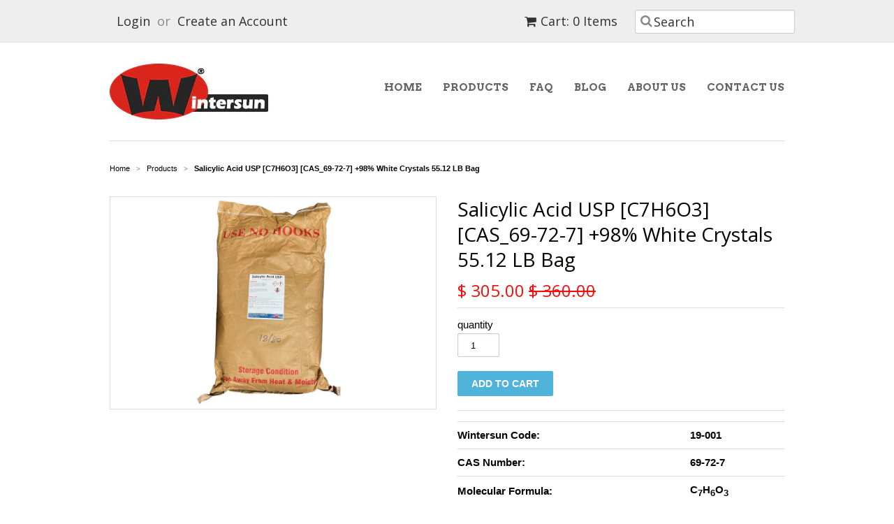

--- FILE ---
content_type: text/html; charset=utf-8
request_url: https://www.wintersunchemical.com/products/salicyclic-acid-usp-c7h6o3-cas_69-72-7-white-crystals-55-12-lb-bag
body_size: 13794
content:
<!doctype html>
<!--[if lt IE 7]><html class="no-js ie6 oldie" lang="en"><![endif]-->
<!--[if IE 7]><html class="no-js ie7 oldie" lang="en"><![endif]-->
<!--[if IE 8]><html class="no-js ie8 oldie" lang="en"><![endif]-->
<!--[if gt IE 8]><!--><html class="no-js" lang="en"><!--<![endif]-->
<head>
<meta name="google-site-verification" content="tfxiyHGxOBJ5HR27MW5Gcbwnt1BnRwzky0Pkml3u_lI" />

  <link rel="shortcut icon" href="//www.wintersunchemical.com/cdn/shop/t/2/assets/favicon.png?v=89329197817449471771421179987" type="image/png" />
  <meta charset="utf-8">
  <!--[if IE]><meta http-equiv='X-UA-Compatible' content='IE=edge,chrome=1'><![endif]-->

  <title>
  Salicylic Acid USP [C7H6O3] [CAS_69-72-7] +98% White Crystals 55.12 LB &ndash; Wintersun Chemical
  </title>

  
  <meta name="description" content="Wintersun Code: 19-001 CAS Number: 69-72-7 Molecular Formula: C7H6O3 Sales Specifications Assay: 98.00 % - 102.00 % (dry basis) Description: White crystals, usually in fine needles or a fluffy, white, crystalline powder. Has a sweetish followed by an acrid taste and is stable in air. Solubility: Freely soluble in alcoh" />
  

  <meta name="viewport" content="width=device-width, initial-scale=1.0" />

  <link rel="canonical" href="https://www.wintersunchemical.com/products/salicyclic-acid-usp-c7h6o3-cas_69-72-7-white-crystals-55-12-lb-bag" />

  


  <meta property="og:type" content="product" />
  <meta property="og:title" content="Salicylic Acid USP [C7H6O3] [CAS_69-72-7] +98% White Crystals 55.12 LB Bag" />
  
  <meta property="og:image" content="http://www.wintersunchemical.com/cdn/shop/files/19-001NEW_grande.jpg?v=1754520417" />
  <meta property="og:image:secure_url" content="https://www.wintersunchemical.com/cdn/shop/files/19-001NEW_grande.jpg?v=1754520417" />
  
  <meta property="og:price:amount" content="305.00" />
  <meta property="og:price:currency" content="USD" />



<meta property="og:description" content="Wintersun Code: 19-001 CAS Number: 69-72-7 Molecular Formula: C7H6O3 Sales Specifications Assay: 98.00 % - 102.00 % (dry basis) Description: White crystals, usually in fine needles or a fluffy, white, crystalline powder. Has a sweetish followed by an acrid taste and is stable in air. Solubility: Freely soluble in alcoh" />

<meta property="og:url" content="https://www.wintersunchemical.com/products/salicyclic-acid-usp-c7h6o3-cas_69-72-7-white-crystals-55-12-lb-bag" />
<meta property="og:site_name" content="Wintersun Chemical" />

  
 

  <meta name="twitter:card" content="product" />
  <meta name="twitter:title" content="Salicylic Acid USP [C7H6O3] [CAS_69-72-7] +98% White Crystals 55.12 LB Bag" />
  <meta name="twitter:description" content="Wintersun Code:19-001CAS Number:69-72-7Molecular Formula:C7H6O3Sales SpecificationsAssay: 98.00 % - 102.00 % (dry basis)Description: White crystals, usually in fine needles or a fluffy, w..." />
  <meta name="twitter:image" content="http://www.wintersunchemical.com/cdn/shop/files/19-001NEW_large.jpg?v=1754520417" />
  <meta name="twitter:label1" content="PRICE" />
  <meta name="twitter:data1" content="$ 305.00 USD" />
  <meta name="twitter:label2" content="VENDOR" />
  <meta name="twitter:data2" content="Wintersun Chemical" />


  <link href="//www.wintersunchemical.com/cdn/shop/t/2/assets/styles.scss.css?v=23788622195472279991749162868" rel="stylesheet" type="text/css" media="all" />
  <link href="//www.wintersunchemical.com/cdn/s/global/social/social-icons.css" rel="stylesheet" type="text/css" media="all" />
  <link href="//netdna.bootstrapcdn.com/font-awesome/4.0.3/css/font-awesome.css" rel="stylesheet" type="text/css" media="all" />
  
  <link rel="stylesheet" type="text/css" href="//fonts.googleapis.com/css?family=Open+Sans:300,400,700">
  
  
  <link rel="stylesheet" type="text/css" href="//fonts.googleapis.com/css?family=Arvo:300,400,700">
  
  <script src="//www.wintersunchemical.com/cdn/shop/t/2/assets/html5shiv.js?v=107268875627107148941418672231" type="text/javascript"></script>

  <script>window.performance && window.performance.mark && window.performance.mark('shopify.content_for_header.start');</script><meta id="shopify-digital-wallet" name="shopify-digital-wallet" content="/7247981/digital_wallets/dialog">
<meta name="shopify-checkout-api-token" content="da2ad17bb6b4bea7ef2d078e17877746">
<meta id="in-context-paypal-metadata" data-shop-id="7247981" data-venmo-supported="true" data-environment="production" data-locale="en_US" data-paypal-v4="true" data-currency="USD">
<link rel="alternate" type="application/json+oembed" href="https://www.wintersunchemical.com/products/salicyclic-acid-usp-c7h6o3-cas_69-72-7-white-crystals-55-12-lb-bag.oembed">
<script async="async" src="/checkouts/internal/preloads.js?locale=en-US"></script>
<script id="shopify-features" type="application/json">{"accessToken":"da2ad17bb6b4bea7ef2d078e17877746","betas":["rich-media-storefront-analytics"],"domain":"www.wintersunchemical.com","predictiveSearch":true,"shopId":7247981,"locale":"en"}</script>
<script>var Shopify = Shopify || {};
Shopify.shop = "wintersun-chemical.myshopify.com";
Shopify.locale = "en";
Shopify.currency = {"active":"USD","rate":"1.0"};
Shopify.country = "US";
Shopify.theme = {"name":"Minimal","id":9130388,"schema_name":null,"schema_version":null,"theme_store_id":380,"role":"main"};
Shopify.theme.handle = "null";
Shopify.theme.style = {"id":null,"handle":null};
Shopify.cdnHost = "www.wintersunchemical.com/cdn";
Shopify.routes = Shopify.routes || {};
Shopify.routes.root = "/";</script>
<script type="module">!function(o){(o.Shopify=o.Shopify||{}).modules=!0}(window);</script>
<script>!function(o){function n(){var o=[];function n(){o.push(Array.prototype.slice.apply(arguments))}return n.q=o,n}var t=o.Shopify=o.Shopify||{};t.loadFeatures=n(),t.autoloadFeatures=n()}(window);</script>
<script id="shop-js-analytics" type="application/json">{"pageType":"product"}</script>
<script defer="defer" async type="module" src="//www.wintersunchemical.com/cdn/shopifycloud/shop-js/modules/v2/client.init-shop-cart-sync_BT-GjEfc.en.esm.js"></script>
<script defer="defer" async type="module" src="//www.wintersunchemical.com/cdn/shopifycloud/shop-js/modules/v2/chunk.common_D58fp_Oc.esm.js"></script>
<script defer="defer" async type="module" src="//www.wintersunchemical.com/cdn/shopifycloud/shop-js/modules/v2/chunk.modal_xMitdFEc.esm.js"></script>
<script type="module">
  await import("//www.wintersunchemical.com/cdn/shopifycloud/shop-js/modules/v2/client.init-shop-cart-sync_BT-GjEfc.en.esm.js");
await import("//www.wintersunchemical.com/cdn/shopifycloud/shop-js/modules/v2/chunk.common_D58fp_Oc.esm.js");
await import("//www.wintersunchemical.com/cdn/shopifycloud/shop-js/modules/v2/chunk.modal_xMitdFEc.esm.js");

  window.Shopify.SignInWithShop?.initShopCartSync?.({"fedCMEnabled":true,"windoidEnabled":true});

</script>
<script>(function() {
  var isLoaded = false;
  function asyncLoad() {
    if (isLoaded) return;
    isLoaded = true;
    var urls = ["\/\/shopify.privy.com\/widget.js?shop=wintersun-chemical.myshopify.com","\/\/www.powr.io\/powr.js?powr-token=wintersun-chemical.myshopify.com\u0026external-type=shopify\u0026shop=wintersun-chemical.myshopify.com","https:\/\/cdncozyantitheft.addons.business\/js\/script_tags\/wintersun-chemical\/8KnY6F6mCrHRUkkdeyrSjNb84i7Goi6G.js?shop=wintersun-chemical.myshopify.com"];
    for (var i = 0; i < urls.length; i++) {
      var s = document.createElement('script');
      s.type = 'text/javascript';
      s.async = true;
      s.src = urls[i];
      var x = document.getElementsByTagName('script')[0];
      x.parentNode.insertBefore(s, x);
    }
  };
  if(window.attachEvent) {
    window.attachEvent('onload', asyncLoad);
  } else {
    window.addEventListener('load', asyncLoad, false);
  }
})();</script>
<script id="__st">var __st={"a":7247981,"offset":-28800,"reqid":"e9541c9b-496f-4a6f-b479-45ff2e22c8a0-1769317690","pageurl":"www.wintersunchemical.com\/products\/salicyclic-acid-usp-c7h6o3-cas_69-72-7-white-crystals-55-12-lb-bag","u":"575f279915c7","p":"product","rtyp":"product","rid":6693038358595};</script>
<script>window.ShopifyPaypalV4VisibilityTracking = true;</script>
<script id="captcha-bootstrap">!function(){'use strict';const t='contact',e='account',n='new_comment',o=[[t,t],['blogs',n],['comments',n],[t,'customer']],c=[[e,'customer_login'],[e,'guest_login'],[e,'recover_customer_password'],[e,'create_customer']],r=t=>t.map((([t,e])=>`form[action*='/${t}']:not([data-nocaptcha='true']) input[name='form_type'][value='${e}']`)).join(','),a=t=>()=>t?[...document.querySelectorAll(t)].map((t=>t.form)):[];function s(){const t=[...o],e=r(t);return a(e)}const i='password',u='form_key',d=['recaptcha-v3-token','g-recaptcha-response','h-captcha-response',i],f=()=>{try{return window.sessionStorage}catch{return}},m='__shopify_v',_=t=>t.elements[u];function p(t,e,n=!1){try{const o=window.sessionStorage,c=JSON.parse(o.getItem(e)),{data:r}=function(t){const{data:e,action:n}=t;return t[m]||n?{data:e,action:n}:{data:t,action:n}}(c);for(const[e,n]of Object.entries(r))t.elements[e]&&(t.elements[e].value=n);n&&o.removeItem(e)}catch(o){console.error('form repopulation failed',{error:o})}}const l='form_type',E='cptcha';function T(t){t.dataset[E]=!0}const w=window,h=w.document,L='Shopify',v='ce_forms',y='captcha';let A=!1;((t,e)=>{const n=(g='f06e6c50-85a8-45c8-87d0-21a2b65856fe',I='https://cdn.shopify.com/shopifycloud/storefront-forms-hcaptcha/ce_storefront_forms_captcha_hcaptcha.v1.5.2.iife.js',D={infoText:'Protected by hCaptcha',privacyText:'Privacy',termsText:'Terms'},(t,e,n)=>{const o=w[L][v],c=o.bindForm;if(c)return c(t,g,e,D).then(n);var r;o.q.push([[t,g,e,D],n]),r=I,A||(h.body.append(Object.assign(h.createElement('script'),{id:'captcha-provider',async:!0,src:r})),A=!0)});var g,I,D;w[L]=w[L]||{},w[L][v]=w[L][v]||{},w[L][v].q=[],w[L][y]=w[L][y]||{},w[L][y].protect=function(t,e){n(t,void 0,e),T(t)},Object.freeze(w[L][y]),function(t,e,n,w,h,L){const[v,y,A,g]=function(t,e,n){const i=e?o:[],u=t?c:[],d=[...i,...u],f=r(d),m=r(i),_=r(d.filter((([t,e])=>n.includes(e))));return[a(f),a(m),a(_),s()]}(w,h,L),I=t=>{const e=t.target;return e instanceof HTMLFormElement?e:e&&e.form},D=t=>v().includes(t);t.addEventListener('submit',(t=>{const e=I(t);if(!e)return;const n=D(e)&&!e.dataset.hcaptchaBound&&!e.dataset.recaptchaBound,o=_(e),c=g().includes(e)&&(!o||!o.value);(n||c)&&t.preventDefault(),c&&!n&&(function(t){try{if(!f())return;!function(t){const e=f();if(!e)return;const n=_(t);if(!n)return;const o=n.value;o&&e.removeItem(o)}(t);const e=Array.from(Array(32),(()=>Math.random().toString(36)[2])).join('');!function(t,e){_(t)||t.append(Object.assign(document.createElement('input'),{type:'hidden',name:u})),t.elements[u].value=e}(t,e),function(t,e){const n=f();if(!n)return;const o=[...t.querySelectorAll(`input[type='${i}']`)].map((({name:t})=>t)),c=[...d,...o],r={};for(const[a,s]of new FormData(t).entries())c.includes(a)||(r[a]=s);n.setItem(e,JSON.stringify({[m]:1,action:t.action,data:r}))}(t,e)}catch(e){console.error('failed to persist form',e)}}(e),e.submit())}));const S=(t,e)=>{t&&!t.dataset[E]&&(n(t,e.some((e=>e===t))),T(t))};for(const o of['focusin','change'])t.addEventListener(o,(t=>{const e=I(t);D(e)&&S(e,y())}));const B=e.get('form_key'),M=e.get(l),P=B&&M;t.addEventListener('DOMContentLoaded',(()=>{const t=y();if(P)for(const e of t)e.elements[l].value===M&&p(e,B);[...new Set([...A(),...v().filter((t=>'true'===t.dataset.shopifyCaptcha))])].forEach((e=>S(e,t)))}))}(h,new URLSearchParams(w.location.search),n,t,e,['guest_login'])})(!0,!0)}();</script>
<script integrity="sha256-4kQ18oKyAcykRKYeNunJcIwy7WH5gtpwJnB7kiuLZ1E=" data-source-attribution="shopify.loadfeatures" defer="defer" src="//www.wintersunchemical.com/cdn/shopifycloud/storefront/assets/storefront/load_feature-a0a9edcb.js" crossorigin="anonymous"></script>
<script data-source-attribution="shopify.dynamic_checkout.dynamic.init">var Shopify=Shopify||{};Shopify.PaymentButton=Shopify.PaymentButton||{isStorefrontPortableWallets:!0,init:function(){window.Shopify.PaymentButton.init=function(){};var t=document.createElement("script");t.src="https://www.wintersunchemical.com/cdn/shopifycloud/portable-wallets/latest/portable-wallets.en.js",t.type="module",document.head.appendChild(t)}};
</script>
<script data-source-attribution="shopify.dynamic_checkout.buyer_consent">
  function portableWalletsHideBuyerConsent(e){var t=document.getElementById("shopify-buyer-consent"),n=document.getElementById("shopify-subscription-policy-button");t&&n&&(t.classList.add("hidden"),t.setAttribute("aria-hidden","true"),n.removeEventListener("click",e))}function portableWalletsShowBuyerConsent(e){var t=document.getElementById("shopify-buyer-consent"),n=document.getElementById("shopify-subscription-policy-button");t&&n&&(t.classList.remove("hidden"),t.removeAttribute("aria-hidden"),n.addEventListener("click",e))}window.Shopify?.PaymentButton&&(window.Shopify.PaymentButton.hideBuyerConsent=portableWalletsHideBuyerConsent,window.Shopify.PaymentButton.showBuyerConsent=portableWalletsShowBuyerConsent);
</script>
<script data-source-attribution="shopify.dynamic_checkout.cart.bootstrap">document.addEventListener("DOMContentLoaded",(function(){function t(){return document.querySelector("shopify-accelerated-checkout-cart, shopify-accelerated-checkout")}if(t())Shopify.PaymentButton.init();else{new MutationObserver((function(e,n){t()&&(Shopify.PaymentButton.init(),n.disconnect())})).observe(document.body,{childList:!0,subtree:!0})}}));
</script>
<link id="shopify-accelerated-checkout-styles" rel="stylesheet" media="screen" href="https://www.wintersunchemical.com/cdn/shopifycloud/portable-wallets/latest/accelerated-checkout-backwards-compat.css" crossorigin="anonymous">
<style id="shopify-accelerated-checkout-cart">
        #shopify-buyer-consent {
  margin-top: 1em;
  display: inline-block;
  width: 100%;
}

#shopify-buyer-consent.hidden {
  display: none;
}

#shopify-subscription-policy-button {
  background: none;
  border: none;
  padding: 0;
  text-decoration: underline;
  font-size: inherit;
  cursor: pointer;
}

#shopify-subscription-policy-button::before {
  box-shadow: none;
}

      </style>

<script>window.performance && window.performance.mark && window.performance.mark('shopify.content_for_header.end');</script>

  <script type="text/javascript" src="//ajax.googleapis.com/ajax/libs/jquery/1.7/jquery.min.js"></script>

  <script src="//www.wintersunchemical.com/cdn/shopifycloud/storefront/assets/themes_support/option_selection-b017cd28.js" type="text/javascript"></script>
  <script src="//www.wintersunchemical.com/cdn/shopifycloud/storefront/assets/themes_support/api.jquery-7ab1a3a4.js" type="text/javascript"></script>

  
  
<link href="https://monorail-edge.shopifysvc.com" rel="dns-prefetch">
<script>(function(){if ("sendBeacon" in navigator && "performance" in window) {try {var session_token_from_headers = performance.getEntriesByType('navigation')[0].serverTiming.find(x => x.name == '_s').description;} catch {var session_token_from_headers = undefined;}var session_cookie_matches = document.cookie.match(/_shopify_s=([^;]*)/);var session_token_from_cookie = session_cookie_matches && session_cookie_matches.length === 2 ? session_cookie_matches[1] : "";var session_token = session_token_from_headers || session_token_from_cookie || "";function handle_abandonment_event(e) {var entries = performance.getEntries().filter(function(entry) {return /monorail-edge.shopifysvc.com/.test(entry.name);});if (!window.abandonment_tracked && entries.length === 0) {window.abandonment_tracked = true;var currentMs = Date.now();var navigation_start = performance.timing.navigationStart;var payload = {shop_id: 7247981,url: window.location.href,navigation_start,duration: currentMs - navigation_start,session_token,page_type: "product"};window.navigator.sendBeacon("https://monorail-edge.shopifysvc.com/v1/produce", JSON.stringify({schema_id: "online_store_buyer_site_abandonment/1.1",payload: payload,metadata: {event_created_at_ms: currentMs,event_sent_at_ms: currentMs}}));}}window.addEventListener('pagehide', handle_abandonment_event);}}());</script>
<script id="web-pixels-manager-setup">(function e(e,d,r,n,o){if(void 0===o&&(o={}),!Boolean(null===(a=null===(i=window.Shopify)||void 0===i?void 0:i.analytics)||void 0===a?void 0:a.replayQueue)){var i,a;window.Shopify=window.Shopify||{};var t=window.Shopify;t.analytics=t.analytics||{};var s=t.analytics;s.replayQueue=[],s.publish=function(e,d,r){return s.replayQueue.push([e,d,r]),!0};try{self.performance.mark("wpm:start")}catch(e){}var l=function(){var e={modern:/Edge?\/(1{2}[4-9]|1[2-9]\d|[2-9]\d{2}|\d{4,})\.\d+(\.\d+|)|Firefox\/(1{2}[4-9]|1[2-9]\d|[2-9]\d{2}|\d{4,})\.\d+(\.\d+|)|Chrom(ium|e)\/(9{2}|\d{3,})\.\d+(\.\d+|)|(Maci|X1{2}).+ Version\/(15\.\d+|(1[6-9]|[2-9]\d|\d{3,})\.\d+)([,.]\d+|)( \(\w+\)|)( Mobile\/\w+|) Safari\/|Chrome.+OPR\/(9{2}|\d{3,})\.\d+\.\d+|(CPU[ +]OS|iPhone[ +]OS|CPU[ +]iPhone|CPU IPhone OS|CPU iPad OS)[ +]+(15[._]\d+|(1[6-9]|[2-9]\d|\d{3,})[._]\d+)([._]\d+|)|Android:?[ /-](13[3-9]|1[4-9]\d|[2-9]\d{2}|\d{4,})(\.\d+|)(\.\d+|)|Android.+Firefox\/(13[5-9]|1[4-9]\d|[2-9]\d{2}|\d{4,})\.\d+(\.\d+|)|Android.+Chrom(ium|e)\/(13[3-9]|1[4-9]\d|[2-9]\d{2}|\d{4,})\.\d+(\.\d+|)|SamsungBrowser\/([2-9]\d|\d{3,})\.\d+/,legacy:/Edge?\/(1[6-9]|[2-9]\d|\d{3,})\.\d+(\.\d+|)|Firefox\/(5[4-9]|[6-9]\d|\d{3,})\.\d+(\.\d+|)|Chrom(ium|e)\/(5[1-9]|[6-9]\d|\d{3,})\.\d+(\.\d+|)([\d.]+$|.*Safari\/(?![\d.]+ Edge\/[\d.]+$))|(Maci|X1{2}).+ Version\/(10\.\d+|(1[1-9]|[2-9]\d|\d{3,})\.\d+)([,.]\d+|)( \(\w+\)|)( Mobile\/\w+|) Safari\/|Chrome.+OPR\/(3[89]|[4-9]\d|\d{3,})\.\d+\.\d+|(CPU[ +]OS|iPhone[ +]OS|CPU[ +]iPhone|CPU IPhone OS|CPU iPad OS)[ +]+(10[._]\d+|(1[1-9]|[2-9]\d|\d{3,})[._]\d+)([._]\d+|)|Android:?[ /-](13[3-9]|1[4-9]\d|[2-9]\d{2}|\d{4,})(\.\d+|)(\.\d+|)|Mobile Safari.+OPR\/([89]\d|\d{3,})\.\d+\.\d+|Android.+Firefox\/(13[5-9]|1[4-9]\d|[2-9]\d{2}|\d{4,})\.\d+(\.\d+|)|Android.+Chrom(ium|e)\/(13[3-9]|1[4-9]\d|[2-9]\d{2}|\d{4,})\.\d+(\.\d+|)|Android.+(UC? ?Browser|UCWEB|U3)[ /]?(15\.([5-9]|\d{2,})|(1[6-9]|[2-9]\d|\d{3,})\.\d+)\.\d+|SamsungBrowser\/(5\.\d+|([6-9]|\d{2,})\.\d+)|Android.+MQ{2}Browser\/(14(\.(9|\d{2,})|)|(1[5-9]|[2-9]\d|\d{3,})(\.\d+|))(\.\d+|)|K[Aa][Ii]OS\/(3\.\d+|([4-9]|\d{2,})\.\d+)(\.\d+|)/},d=e.modern,r=e.legacy,n=navigator.userAgent;return n.match(d)?"modern":n.match(r)?"legacy":"unknown"}(),u="modern"===l?"modern":"legacy",c=(null!=n?n:{modern:"",legacy:""})[u],f=function(e){return[e.baseUrl,"/wpm","/b",e.hashVersion,"modern"===e.buildTarget?"m":"l",".js"].join("")}({baseUrl:d,hashVersion:r,buildTarget:u}),m=function(e){var d=e.version,r=e.bundleTarget,n=e.surface,o=e.pageUrl,i=e.monorailEndpoint;return{emit:function(e){var a=e.status,t=e.errorMsg,s=(new Date).getTime(),l=JSON.stringify({metadata:{event_sent_at_ms:s},events:[{schema_id:"web_pixels_manager_load/3.1",payload:{version:d,bundle_target:r,page_url:o,status:a,surface:n,error_msg:t},metadata:{event_created_at_ms:s}}]});if(!i)return console&&console.warn&&console.warn("[Web Pixels Manager] No Monorail endpoint provided, skipping logging."),!1;try{return self.navigator.sendBeacon.bind(self.navigator)(i,l)}catch(e){}var u=new XMLHttpRequest;try{return u.open("POST",i,!0),u.setRequestHeader("Content-Type","text/plain"),u.send(l),!0}catch(e){return console&&console.warn&&console.warn("[Web Pixels Manager] Got an unhandled error while logging to Monorail."),!1}}}}({version:r,bundleTarget:l,surface:e.surface,pageUrl:self.location.href,monorailEndpoint:e.monorailEndpoint});try{o.browserTarget=l,function(e){var d=e.src,r=e.async,n=void 0===r||r,o=e.onload,i=e.onerror,a=e.sri,t=e.scriptDataAttributes,s=void 0===t?{}:t,l=document.createElement("script"),u=document.querySelector("head"),c=document.querySelector("body");if(l.async=n,l.src=d,a&&(l.integrity=a,l.crossOrigin="anonymous"),s)for(var f in s)if(Object.prototype.hasOwnProperty.call(s,f))try{l.dataset[f]=s[f]}catch(e){}if(o&&l.addEventListener("load",o),i&&l.addEventListener("error",i),u)u.appendChild(l);else{if(!c)throw new Error("Did not find a head or body element to append the script");c.appendChild(l)}}({src:f,async:!0,onload:function(){if(!function(){var e,d;return Boolean(null===(d=null===(e=window.Shopify)||void 0===e?void 0:e.analytics)||void 0===d?void 0:d.initialized)}()){var d=window.webPixelsManager.init(e)||void 0;if(d){var r=window.Shopify.analytics;r.replayQueue.forEach((function(e){var r=e[0],n=e[1],o=e[2];d.publishCustomEvent(r,n,o)})),r.replayQueue=[],r.publish=d.publishCustomEvent,r.visitor=d.visitor,r.initialized=!0}}},onerror:function(){return m.emit({status:"failed",errorMsg:"".concat(f," has failed to load")})},sri:function(e){var d=/^sha384-[A-Za-z0-9+/=]+$/;return"string"==typeof e&&d.test(e)}(c)?c:"",scriptDataAttributes:o}),m.emit({status:"loading"})}catch(e){m.emit({status:"failed",errorMsg:(null==e?void 0:e.message)||"Unknown error"})}}})({shopId: 7247981,storefrontBaseUrl: "https://www.wintersunchemical.com",extensionsBaseUrl: "https://extensions.shopifycdn.com/cdn/shopifycloud/web-pixels-manager",monorailEndpoint: "https://monorail-edge.shopifysvc.com/unstable/produce_batch",surface: "storefront-renderer",enabledBetaFlags: ["2dca8a86"],webPixelsConfigList: [{"id":"360841283","configuration":"{\"config\":\"{\\\"pixel_id\\\":\\\"G-ZXYLNPEBLJ\\\",\\\"gtag_events\\\":[{\\\"type\\\":\\\"purchase\\\",\\\"action_label\\\":\\\"G-ZXYLNPEBLJ\\\"},{\\\"type\\\":\\\"page_view\\\",\\\"action_label\\\":\\\"G-ZXYLNPEBLJ\\\"},{\\\"type\\\":\\\"view_item\\\",\\\"action_label\\\":\\\"G-ZXYLNPEBLJ\\\"},{\\\"type\\\":\\\"search\\\",\\\"action_label\\\":\\\"G-ZXYLNPEBLJ\\\"},{\\\"type\\\":\\\"add_to_cart\\\",\\\"action_label\\\":\\\"G-ZXYLNPEBLJ\\\"},{\\\"type\\\":\\\"begin_checkout\\\",\\\"action_label\\\":\\\"G-ZXYLNPEBLJ\\\"},{\\\"type\\\":\\\"add_payment_info\\\",\\\"action_label\\\":\\\"G-ZXYLNPEBLJ\\\"}],\\\"enable_monitoring_mode\\\":false}\"}","eventPayloadVersion":"v1","runtimeContext":"OPEN","scriptVersion":"b2a88bafab3e21179ed38636efcd8a93","type":"APP","apiClientId":1780363,"privacyPurposes":[],"dataSharingAdjustments":{"protectedCustomerApprovalScopes":["read_customer_address","read_customer_email","read_customer_name","read_customer_personal_data","read_customer_phone"]}},{"id":"shopify-app-pixel","configuration":"{}","eventPayloadVersion":"v1","runtimeContext":"STRICT","scriptVersion":"0450","apiClientId":"shopify-pixel","type":"APP","privacyPurposes":["ANALYTICS","MARKETING"]},{"id":"shopify-custom-pixel","eventPayloadVersion":"v1","runtimeContext":"LAX","scriptVersion":"0450","apiClientId":"shopify-pixel","type":"CUSTOM","privacyPurposes":["ANALYTICS","MARKETING"]}],isMerchantRequest: false,initData: {"shop":{"name":"Wintersun Chemical","paymentSettings":{"currencyCode":"USD"},"myshopifyDomain":"wintersun-chemical.myshopify.com","countryCode":"US","storefrontUrl":"https:\/\/www.wintersunchemical.com"},"customer":null,"cart":null,"checkout":null,"productVariants":[{"price":{"amount":305.0,"currencyCode":"USD"},"product":{"title":"Salicylic Acid USP [C7H6O3] [CAS_69-72-7] +98% White Crystals 55.12 LB Bag","vendor":"Wintersun Chemical","id":"6693038358595","untranslatedTitle":"Salicylic Acid USP [C7H6O3] [CAS_69-72-7] +98% White Crystals 55.12 LB Bag","url":"\/products\/salicyclic-acid-usp-c7h6o3-cas_69-72-7-white-crystals-55-12-lb-bag","type":""},"id":"39987435470915","image":{"src":"\/\/www.wintersunchemical.com\/cdn\/shop\/files\/19-001NEW.jpg?v=1754520417"},"sku":"19-001","title":"Default Title","untranslatedTitle":"Default Title"}],"purchasingCompany":null},},"https://www.wintersunchemical.com/cdn","fcfee988w5aeb613cpc8e4bc33m6693e112",{"modern":"","legacy":""},{"shopId":"7247981","storefrontBaseUrl":"https:\/\/www.wintersunchemical.com","extensionBaseUrl":"https:\/\/extensions.shopifycdn.com\/cdn\/shopifycloud\/web-pixels-manager","surface":"storefront-renderer","enabledBetaFlags":"[\"2dca8a86\"]","isMerchantRequest":"false","hashVersion":"fcfee988w5aeb613cpc8e4bc33m6693e112","publish":"custom","events":"[[\"page_viewed\",{}],[\"product_viewed\",{\"productVariant\":{\"price\":{\"amount\":305.0,\"currencyCode\":\"USD\"},\"product\":{\"title\":\"Salicylic Acid USP [C7H6O3] [CAS_69-72-7] +98% White Crystals 55.12 LB Bag\",\"vendor\":\"Wintersun Chemical\",\"id\":\"6693038358595\",\"untranslatedTitle\":\"Salicylic Acid USP [C7H6O3] [CAS_69-72-7] +98% White Crystals 55.12 LB Bag\",\"url\":\"\/products\/salicyclic-acid-usp-c7h6o3-cas_69-72-7-white-crystals-55-12-lb-bag\",\"type\":\"\"},\"id\":\"39987435470915\",\"image\":{\"src\":\"\/\/www.wintersunchemical.com\/cdn\/shop\/files\/19-001NEW.jpg?v=1754520417\"},\"sku\":\"19-001\",\"title\":\"Default Title\",\"untranslatedTitle\":\"Default Title\"}}]]"});</script><script>
  window.ShopifyAnalytics = window.ShopifyAnalytics || {};
  window.ShopifyAnalytics.meta = window.ShopifyAnalytics.meta || {};
  window.ShopifyAnalytics.meta.currency = 'USD';
  var meta = {"product":{"id":6693038358595,"gid":"gid:\/\/shopify\/Product\/6693038358595","vendor":"Wintersun Chemical","type":"","handle":"salicyclic-acid-usp-c7h6o3-cas_69-72-7-white-crystals-55-12-lb-bag","variants":[{"id":39987435470915,"price":30500,"name":"Salicylic Acid USP [C7H6O3] [CAS_69-72-7] +98% White Crystals 55.12 LB Bag","public_title":null,"sku":"19-001"}],"remote":false},"page":{"pageType":"product","resourceType":"product","resourceId":6693038358595,"requestId":"e9541c9b-496f-4a6f-b479-45ff2e22c8a0-1769317690"}};
  for (var attr in meta) {
    window.ShopifyAnalytics.meta[attr] = meta[attr];
  }
</script>
<script class="analytics">
  (function () {
    var customDocumentWrite = function(content) {
      var jquery = null;

      if (window.jQuery) {
        jquery = window.jQuery;
      } else if (window.Checkout && window.Checkout.$) {
        jquery = window.Checkout.$;
      }

      if (jquery) {
        jquery('body').append(content);
      }
    };

    var hasLoggedConversion = function(token) {
      if (token) {
        return document.cookie.indexOf('loggedConversion=' + token) !== -1;
      }
      return false;
    }

    var setCookieIfConversion = function(token) {
      if (token) {
        var twoMonthsFromNow = new Date(Date.now());
        twoMonthsFromNow.setMonth(twoMonthsFromNow.getMonth() + 2);

        document.cookie = 'loggedConversion=' + token + '; expires=' + twoMonthsFromNow;
      }
    }

    var trekkie = window.ShopifyAnalytics.lib = window.trekkie = window.trekkie || [];
    if (trekkie.integrations) {
      return;
    }
    trekkie.methods = [
      'identify',
      'page',
      'ready',
      'track',
      'trackForm',
      'trackLink'
    ];
    trekkie.factory = function(method) {
      return function() {
        var args = Array.prototype.slice.call(arguments);
        args.unshift(method);
        trekkie.push(args);
        return trekkie;
      };
    };
    for (var i = 0; i < trekkie.methods.length; i++) {
      var key = trekkie.methods[i];
      trekkie[key] = trekkie.factory(key);
    }
    trekkie.load = function(config) {
      trekkie.config = config || {};
      trekkie.config.initialDocumentCookie = document.cookie;
      var first = document.getElementsByTagName('script')[0];
      var script = document.createElement('script');
      script.type = 'text/javascript';
      script.onerror = function(e) {
        var scriptFallback = document.createElement('script');
        scriptFallback.type = 'text/javascript';
        scriptFallback.onerror = function(error) {
                var Monorail = {
      produce: function produce(monorailDomain, schemaId, payload) {
        var currentMs = new Date().getTime();
        var event = {
          schema_id: schemaId,
          payload: payload,
          metadata: {
            event_created_at_ms: currentMs,
            event_sent_at_ms: currentMs
          }
        };
        return Monorail.sendRequest("https://" + monorailDomain + "/v1/produce", JSON.stringify(event));
      },
      sendRequest: function sendRequest(endpointUrl, payload) {
        // Try the sendBeacon API
        if (window && window.navigator && typeof window.navigator.sendBeacon === 'function' && typeof window.Blob === 'function' && !Monorail.isIos12()) {
          var blobData = new window.Blob([payload], {
            type: 'text/plain'
          });

          if (window.navigator.sendBeacon(endpointUrl, blobData)) {
            return true;
          } // sendBeacon was not successful

        } // XHR beacon

        var xhr = new XMLHttpRequest();

        try {
          xhr.open('POST', endpointUrl);
          xhr.setRequestHeader('Content-Type', 'text/plain');
          xhr.send(payload);
        } catch (e) {
          console.log(e);
        }

        return false;
      },
      isIos12: function isIos12() {
        return window.navigator.userAgent.lastIndexOf('iPhone; CPU iPhone OS 12_') !== -1 || window.navigator.userAgent.lastIndexOf('iPad; CPU OS 12_') !== -1;
      }
    };
    Monorail.produce('monorail-edge.shopifysvc.com',
      'trekkie_storefront_load_errors/1.1',
      {shop_id: 7247981,
      theme_id: 9130388,
      app_name: "storefront",
      context_url: window.location.href,
      source_url: "//www.wintersunchemical.com/cdn/s/trekkie.storefront.8d95595f799fbf7e1d32231b9a28fd43b70c67d3.min.js"});

        };
        scriptFallback.async = true;
        scriptFallback.src = '//www.wintersunchemical.com/cdn/s/trekkie.storefront.8d95595f799fbf7e1d32231b9a28fd43b70c67d3.min.js';
        first.parentNode.insertBefore(scriptFallback, first);
      };
      script.async = true;
      script.src = '//www.wintersunchemical.com/cdn/s/trekkie.storefront.8d95595f799fbf7e1d32231b9a28fd43b70c67d3.min.js';
      first.parentNode.insertBefore(script, first);
    };
    trekkie.load(
      {"Trekkie":{"appName":"storefront","development":false,"defaultAttributes":{"shopId":7247981,"isMerchantRequest":null,"themeId":9130388,"themeCityHash":"5258351760716825965","contentLanguage":"en","currency":"USD","eventMetadataId":"b09c3f4d-10a9-4953-b766-4a33bfe0fddb"},"isServerSideCookieWritingEnabled":true,"monorailRegion":"shop_domain","enabledBetaFlags":["65f19447"]},"Session Attribution":{},"S2S":{"facebookCapiEnabled":false,"source":"trekkie-storefront-renderer","apiClientId":580111}}
    );

    var loaded = false;
    trekkie.ready(function() {
      if (loaded) return;
      loaded = true;

      window.ShopifyAnalytics.lib = window.trekkie;

      var originalDocumentWrite = document.write;
      document.write = customDocumentWrite;
      try { window.ShopifyAnalytics.merchantGoogleAnalytics.call(this); } catch(error) {};
      document.write = originalDocumentWrite;

      window.ShopifyAnalytics.lib.page(null,{"pageType":"product","resourceType":"product","resourceId":6693038358595,"requestId":"e9541c9b-496f-4a6f-b479-45ff2e22c8a0-1769317690","shopifyEmitted":true});

      var match = window.location.pathname.match(/checkouts\/(.+)\/(thank_you|post_purchase)/)
      var token = match? match[1]: undefined;
      if (!hasLoggedConversion(token)) {
        setCookieIfConversion(token);
        window.ShopifyAnalytics.lib.track("Viewed Product",{"currency":"USD","variantId":39987435470915,"productId":6693038358595,"productGid":"gid:\/\/shopify\/Product\/6693038358595","name":"Salicylic Acid USP [C7H6O3] [CAS_69-72-7] +98% White Crystals 55.12 LB Bag","price":"305.00","sku":"19-001","brand":"Wintersun Chemical","variant":null,"category":"","nonInteraction":true,"remote":false},undefined,undefined,{"shopifyEmitted":true});
      window.ShopifyAnalytics.lib.track("monorail:\/\/trekkie_storefront_viewed_product\/1.1",{"currency":"USD","variantId":39987435470915,"productId":6693038358595,"productGid":"gid:\/\/shopify\/Product\/6693038358595","name":"Salicylic Acid USP [C7H6O3] [CAS_69-72-7] +98% White Crystals 55.12 LB Bag","price":"305.00","sku":"19-001","brand":"Wintersun Chemical","variant":null,"category":"","nonInteraction":true,"remote":false,"referer":"https:\/\/www.wintersunchemical.com\/products\/salicyclic-acid-usp-c7h6o3-cas_69-72-7-white-crystals-55-12-lb-bag"});
      }
    });


        var eventsListenerScript = document.createElement('script');
        eventsListenerScript.async = true;
        eventsListenerScript.src = "//www.wintersunchemical.com/cdn/shopifycloud/storefront/assets/shop_events_listener-3da45d37.js";
        document.getElementsByTagName('head')[0].appendChild(eventsListenerScript);

})();</script>
  <script>
  if (!window.ga || (window.ga && typeof window.ga !== 'function')) {
    window.ga = function ga() {
      (window.ga.q = window.ga.q || []).push(arguments);
      if (window.Shopify && window.Shopify.analytics && typeof window.Shopify.analytics.publish === 'function') {
        window.Shopify.analytics.publish("ga_stub_called", {}, {sendTo: "google_osp_migration"});
      }
      console.error("Shopify's Google Analytics stub called with:", Array.from(arguments), "\nSee https://help.shopify.com/manual/promoting-marketing/pixels/pixel-migration#google for more information.");
    };
    if (window.Shopify && window.Shopify.analytics && typeof window.Shopify.analytics.publish === 'function') {
      window.Shopify.analytics.publish("ga_stub_initialized", {}, {sendTo: "google_osp_migration"});
    }
  }
</script>
<script
  defer
  src="https://www.wintersunchemical.com/cdn/shopifycloud/perf-kit/shopify-perf-kit-3.0.4.min.js"
  data-application="storefront-renderer"
  data-shop-id="7247981"
  data-render-region="gcp-us-central1"
  data-page-type="product"
  data-theme-instance-id="9130388"
  data-theme-name=""
  data-theme-version=""
  data-monorail-region="shop_domain"
  data-resource-timing-sampling-rate="10"
  data-shs="true"
  data-shs-beacon="true"
  data-shs-export-with-fetch="true"
  data-shs-logs-sample-rate="1"
  data-shs-beacon-endpoint="https://www.wintersunchemical.com/api/collect"
></script>
</head>

<body>

  <!-- Begin toolbar -->
  <div class="toolbar-wrapper">
    <div class="toolbar clearfix">
        <ul class="unstyled">
          <li class="search-field fr">
            <form class="search" action="/search">
              <button type="submit" alt="Go" class="go"><i class="fa fa-search"></i></button>
              <input type="text" name="q" class="search_box" placeholder="Search" value="" />
            </form>
          </li>
          <li class="fr"><a href="/cart" class="cart" title="Cart"><i class="fa fa-shopping-cart"></i>Cart: 0 Items </a></li>
          
  
    <li class="customer-links">
      <a href="/account/login" id="customer_login_link">Login</a>
      
      <span class="or">&nbsp;or&nbsp;</span>
      <a href="/account/register" id="customer_register_link">Create an Account</a>
      
    </li>
  

          
        </ul>
        <div id="menu-button" class="menu-icon"><i class="fa fa-bars"></i>Menu</div>
    </div>
  </div>
  <!-- End toolbar -->

  <!-- Begin Mobile Nav -->
  <div class="row mobile-wrapper">
    <nav class="mobile clearfix">
      <div class="flyout">
<ul class="clearfix">
  
  
  <li>
    <a href="/" class=" navlink"><span>Home</span></a>
  </li>
  
  
  
  <li>
    <a href="/collections" class=" navlink"><span>Products</span></a>
  </li>
  
  
  
  <li>
    <a href="/pages/faq" class=" navlink"><span>FAQ</span></a>
  </li>
  
  
  
  <li>
    <a href="/blogs/news" class=" navlink"><span>Blog</span></a>
  </li>
  
  
  
  <li>
    <a href="/pages/about-us" class=" navlink"><span>About Us</span></a>
  </li>
  
  
  
  <li>
    <a href="/pages/contact-us" class=" navlink"><span>Contact Us</span></a>
  </li>
  
  


  <li><span class="account-links">Account Links</span>
    <span class="more"><i class="fa fa-user"></i></span>
    <ul class="sub-menu">
    
      <li class="customer-links"><a href="/account/login" id="customer_login_link">Login</a></li>
      
      <li class="customer-links"><a href="/account/register" id="customer_register_link">Create an Account</a></li>
      
    
    </ul>
  </li>


    <li class="search-field">
    <form class="search" action="/search">
      <button type="submit" alt="Go" class="go"><i class="fa fa-search"></i></button>
      <input type="text" name="q" class="search_box" placeholder="Search" value="" />
    </form>
  </li>
</ul>
</div>
    </nav>
  </div>
  <!-- End Mobile Nav -->

  <!-- Begin wrapper -->
  <div id="transparency" class="wrapper">
    <div class="row">
      <!-- Begin right navigation -->
      
      <div class="row" id="header">
        <div class="span12 border-bottom">
          <div class="span4 inner-left logo-wrapper">
            <div class="logo">
              
              <a href="/"><img src="//www.wintersunchemical.com/cdn/shop/t/2/assets/logo.png?v=55220794928225500721676416889" alt="Wintersun Chemical" /></a>
              
              
            </div>
          </div>

          <section id="nav">
            <div class="span8 inner-right">
              <nav class="main">
                <ul class="horizontal unstyled clearfix fr">
  
  
  
  
  
  
  <li class="">
    <a href="/" >
      Home
      
    </a> 
    
  </li>
  
  
  
  
  
  
  <li class="">
    <a href="/collections" >
      Products
      
    </a> 
    
  </li>
  
  
  
  
  
  
  <li class="">
    <a href="/pages/faq" >
      FAQ
      
    </a> 
    
  </li>
  
  
  
  
  
  
  <li class="">
    <a href="/blogs/news" >
      Blog
      
    </a> 
    
  </li>
  
  
  
  
  
  
  <li class="">
    <a href="/pages/about-us" >
      About Us
      
    </a> 
    
  </li>
  
  
  
  
  
  
  <li class="">
    <a href="/pages/contact-us" >
      Contact Us
      
    </a> 
    
  </li>
  
</ul>

              </nav>
            </div>
          </section>
        </div>
      </div>
      
      <!-- End right navigation -->

      <!-- Begin below navigation -->
      
      <!-- End below navigation -->

      <!-- Begin content-->
      <section id="content" class="clearfix">
        <div id="product" class="salicyclic-acid-usp-c7h6o3-cas_69-72-7-white-crystals-55-12-lb-bag" itemscope itemtype="http://schema.org/Product">
  <meta itemprop="url" content="https://www.wintersunchemical.com/products/salicyclic-acid-usp-c7h6o3-cas_69-72-7-white-crystals-55-12-lb-bag" />
  <meta itemprop="image" content="//www.wintersunchemical.com/cdn/shop/files/19-001NEW_grande.jpg?v=1754520417" />

  <div class="row clearfix">

    <!-- Begin breadcrumb -->
    <div class="span12">
      <div class="breadcrumb clearfix">
        <span itemscope itemtype="http://data-vocabulary.org/Breadcrumb"><a href="https://www.wintersunchemical.com" title="Wintersun Chemical" itemprop="url"><span itemprop="title">Home</span></a></span>
        <span class="arrow-space">&#62;</span>
        <span itemscope itemtype="http://data-vocabulary.org/Breadcrumb">
          
            <a href="/collections/all" title="All Products" itemprop="url">
              <span itemprop="title">Products</span>
            </a>
          
        </span>
        <span class="arrow-space">&#62;</span>
        <strong>Salicylic Acid USP [C7H6O3] [CAS_69-72-7] +98% White Crystals 55.12 LB Bag</strong>
      </div>
    </div>
    <!-- End breadcrumb -->
    <!-- Begin product photos -->
    <div class="span6">

      
      <!-- Begin featured image -->
      <div class="image featured">
        
        <img src="//www.wintersunchemical.com/cdn/shop/files/19-001NEW_1024x1024.jpg?v=1754520417" alt="Salicylic Acid USP [C7H6O3] [CAS_69-72-7] +98% White Crystals 55.12 LB Bag" />
        
      </div>
      <!-- End product image -->

      

    </div>
    <!-- End product photos -->

    


    <!-- Begin description -->
    <div class="span6">

      <h1 class="title" itemprop="name">Salicylic Acid USP [C7H6O3] [CAS_69-72-7] +98% White Crystals 55.12 LB Bag</h1>

      <div class="purchase" itemprop="offers" itemscope itemtype="http://schema.org/Offer">
        <meta itemprop="priceCurrency" content="USD" />
        
        <link itemprop="availability" href="http://schema.org/InStock" />
        

        
        <h2 class="price" id="price-preview">
          <span itemprop="price">$ 305.00</span> <del>$ 360.00</del>
        </h2>
      </div>

      
      

      <form id="add-item-form" action="/cart/add" method="post" class="variants clearfix">

        <!-- Begin product options -->
        <div class="product-options">

          <div class="select clearfix" style="display:none">
            <select id="product-select" name="id" style="display:none">
              
              <option  selected="selected"  value="39987435470915">Default Title - $ 305.00</option>
              
            </select>
          </div>

          
          <div class="selector-wrapper">
            <label>quantity</label>
            <input id="quantity" type="number" name="quantity" value="1"  min="1" class="tc item-quantity" />
          </div>
          

          <div class="purchase-section">
            <div class="purchase">
              <input type="submit" id="add-to-cart" class="btn" name="add" value="Add to cart" />
            </div>
          </div>

        </div>
        <!-- End product options -->

      </form>

      <div class="description">
        <table data-mce-fragment="1">
<tbody data-mce-fragment="1">
<tr data-mce-fragment="1">
<td data-mce-fragment="1"><strong>Wintersun Code:</strong></td>
<td data-mce-fragment="1"><strong>19-001</strong></td>
</tr>
<tr data-mce-fragment="1">
<td title="Cas Number: 69-72-7" data-mce-fragment="1"><strong>CAS Number:</strong></td>
<td data-mce-fragment="1"><strong>69-72-7</strong></td>
</tr>
<tr data-mce-fragment="1">
<td title="Molecular Formula: C&lt;sub&gt;7&lt;/sub&gt;H&lt;sub&gt;6&lt;/sub&gt;O&lt;sub&gt;3&lt;/sub&gt;" data-mce-fragment="1"><strong>Molecular Formula:</strong></td>
<td data-mce-fragment="1"><strong>C<sub data-mce-fragment="1">7</sub>H<sub data-mce-fragment="1">6</sub>O<sub data-mce-fragment="1">3</sub></strong></td>
</tr>
</tbody>
</table>
<h3 data-mce-fragment="1"><br></h3>
<h3 data-mce-fragment="1">Sales Specifications</h3>
<ul>
<li>Assay: 98.00 % - 102.00 % (dry basis)</li>
<li>Description: White crystals, usually in fine needles or a fluffy, white, crystalline powder. Has a sweetish followed by an acrid taste and is stable in air.</li>
<li>Solubility: Freely soluble in alcohol and in ether; soluble in boiling water, sparingly soluble in chloroform; slightly soluble in water and in benzene</li>
<li>Residue on ignition: &lt; 0.05 % 0.03 %</li>
<li>Chloride: &lt; 0.014 %</li>
<li>Sulphate: &lt; 0.02 %</li>
<li>Loss on drying: &lt; 0.50 %</li>
</ul>
<p data-mce-fragment="1"><strong data-mce-fragment="1">Organic Impurities</strong>:<br data-mce-fragment="1"></p>
<ul>
<li>4-Hydroxybenzoic Acid: &lt; 0.10 %</li>
<li>4-Hydroxyisothalic Acid: &lt; 0.05 %</li>
<li>Phenol: &lt; 0.02 %</li>
<li>Other impurity: &lt; 0.05 %</li>
<li>Total impurities: &lt; 0.20 %</li>
</ul>
<p data-mce-fragment="1"><strong data-mce-fragment="1">Identification:</strong><br data-mce-fragment="1">A. By IR Conforms<br data-mce-fragment="1">B. The retention time of the major peak of the sample solution corresponds to that of a standard solution, as obtained in the assay.<br data-mce-fragment="1">The product complies with all the specifications of USP.</p>
<h3 data-mce-fragment="1">Packing</h3>
<p data-mce-fragment="1">In 55.12 lb bag</p>
      </div>

      
      <!-- Begin social buttons -->
      <div class="social">
        




<div class="social-sharing " data-permalink="https://www.wintersunchemical.com/products/salicyclic-acid-usp-c7h6o3-cas_69-72-7-white-crystals-55-12-lb-bag">

  
    <a target="_blank" href="//www.facebook.com/sharer.php?u=https://www.wintersunchemical.com/products/salicyclic-acid-usp-c7h6o3-cas_69-72-7-white-crystals-55-12-lb-bag" class="share-facebook">
      <span class="icon icon-facebook"></span>
      <span class="share-title">Share</span>
      
        <span class="share-count">0</span>
      
    </a>
  

  
    <a target="_blank" href="//twitter.com/share?url=https://www.wintersunchemical.com/products/salicyclic-acid-usp-c7h6o3-cas_69-72-7-white-crystals-55-12-lb-bag&amp;text=Salicylic Acid USP [C7H6O3] [CAS_69-72-7] +98% White Crystals 55.12 LB Bag" class="share-twitter">
      <span class="icon icon-twitter"></span>
      <span class="share-title">Tweet</span>
      
        <span class="share-count">0</span>
      
    </a>
  

  

    

    

  

  

</div>

      </div>
      <!-- End social buttons -->
      

    </div>
    <!-- End description -->

  </div>

  <!-- Begin related product -->
  
    







  

</div>
      </section>
      <!-- End content-->

    </div>
  </div>
  <!-- End wrapper -->

  <!-- Begin footer -->
  <div class="footer-wrapper">
    <footer>
      <div class="row">

        <div class="span12 full-border"></div>

        

        <!-- Begin latest blog post -->
        
        <!-- End latest blog post -->

        <!-- Begin footer navigation -->
        <div class="span4 footer-menu">
          <h4>Quick Links</h4>
          <ul class="unstyled">
            
              <li><a href="/" title="Home">Home</a></li>
            
              <li><a href="/collections" title="Products">Products</a></li>
            
              <li><a href="/pages/faq" title="FAQ">FAQ</a></li>
            
              <li><a href="/blogs/news" title="Blog">Blog</a></li>
            
              <li><a href="/pages/about-us" title="About Us">About Us</a></li>
            
              <li><a href="/pages/contact-us" title="Contact Us">Contact Us</a></li>
            
          </ul>
        </div>
        <!-- End footer navigation -->

        <!-- Begin newsletter/social -->
        <div class="span4">

          

          

        </div>
        <!-- End newsletter/social -->

        
        <div class="span4">
          <div class="clearfix">
          
            <h4>Follow Us</h4>
            <span class="social-links">
<a href="https://www.facebook.com/pages/Wintersun-Chemical/101452959999875" title="Follow us on Facebook!"><span class="shopify-social-icon-facebook-circle"></span></a>
<a href="https://twitter.com/wintersunchem" title="Follow us on Twitter!"><span class="shopify-social-icon-twitter-circle"></span></a>







</span>
          
          </div>

        </div>
        

        <!-- Begin copyright -->
        <div class="span12 tc copyright">
          
          <p>Copyright &copy; 2026, Wintersun Chemical | <a target="_blank" rel="nofollow" href="https://www.shopify.com?utm_campaign=poweredby&amp;utm_medium=shopify&amp;utm_source=onlinestore">Powered by Shopify</a>  </p>
          
          <ul class="credit-cards clearfix">
            
            <li><img width="50" src="//www.wintersunchemical.com/cdn/shopifycloud/storefront/assets/payment_icons/american_express-1efdc6a3.svg" /></li>
            
            <li><img width="50" src="//www.wintersunchemical.com/cdn/shopifycloud/storefront/assets/payment_icons/diners_club-678e3046.svg" /></li>
            
            <li><img width="50" src="//www.wintersunchemical.com/cdn/shopifycloud/storefront/assets/payment_icons/discover-59880595.svg" /></li>
            
            <li><img width="50" src="//www.wintersunchemical.com/cdn/shopifycloud/storefront/assets/payment_icons/jcb-a0a4f44a.svg" /></li>
            
            <li><img width="50" src="//www.wintersunchemical.com/cdn/shopifycloud/storefront/assets/payment_icons/master-54b5a7ce.svg" /></li>
            
            <li><img width="50" src="//www.wintersunchemical.com/cdn/shopifycloud/storefront/assets/payment_icons/paypal-a7c68b85.svg" /></li>
            
            <li><img width="50" src="//www.wintersunchemical.com/cdn/shopifycloud/storefront/assets/payment_icons/venmo-5c264a23.svg" /></li>
            
            <li><img width="50" src="//www.wintersunchemical.com/cdn/shopifycloud/storefront/assets/payment_icons/visa-65d650f7.svg" /></li>
            
          </ul> <!-- /.credit-cards -->
          
        </div>
        <!-- End copyright -->

      </div>
    </footer>
  </div>
  <!-- End footer -->

  
    <script src="//www.wintersunchemical.com/cdn/shop/t/2/assets/jquery.flexslider-min.js?v=27441391644690076551418672232" type="text/javascript"></script>
  
  
    <script src="//www.wintersunchemical.com/cdn/shop/t/2/assets/jquery.zoom.js?v=7098547149633335911418672232" type="text/javascript"></script>
  
  <script src="//www.wintersunchemical.com/cdn/shop/t/2/assets/jquery.fancybox.js?v=98388074616830255951418672232" type="text/javascript"></script>
  <script src="//www.wintersunchemical.com/cdn/shop/t/2/assets/scripts.js?v=64453473684263392121676416591" type="text/javascript"></script>
  <script src="//www.wintersunchemical.com/cdn/shop/t/2/assets/social-buttons.js?v=11321258142971877191418672234" type="text/javascript"></script>
  

  <script>

  var selectCallback = function(variant, selector) {

    if (variant) {
      if (variant.featured_image) {
        var newImage = variant.featured_image;
        var mainImageEl = $('.image.featured img')[0];
        Shopify.Image.switchImage(newImage, mainImageEl, MinimalTheme.switchImage);
      }
      if (variant.price < variant.compare_at_price) {
        jQuery('#price-preview').html(Shopify.formatMoney(variant.price, "$ {{amount}}") + " <del>" + Shopify.formatMoney(variant.compare_at_price, "$ {{amount}}") + "</del>");
      }
      else {
        jQuery('#price-preview').html(Shopify.formatMoney(variant.price, "$ {{amount}}"));
      }
      if (variant.available) {
        jQuery('#add-to-cart').removeAttr('disabled').removeClass('disabled').val("Add to cart");
      }
      else {
        jQuery('#add-to-cart').val("Sold out").addClass('disabled').attr('disabled', 'disabled');
      }
    }
    else {
      jQuery('#add-to-cart').val("Unavailable").addClass('disabled').attr('disabled', 'disabled');
    }

  };

  jQuery(document).ready(function($){
    var optionSelectors = new Shopify.OptionSelectors("product-select", { product: {"id":6693038358595,"title":"Salicylic Acid USP [C7H6O3] [CAS_69-72-7] +98% White Crystals 55.12 LB Bag","handle":"salicyclic-acid-usp-c7h6o3-cas_69-72-7-white-crystals-55-12-lb-bag","description":"\u003ctable data-mce-fragment=\"1\"\u003e\n\u003ctbody data-mce-fragment=\"1\"\u003e\n\u003ctr data-mce-fragment=\"1\"\u003e\n\u003ctd data-mce-fragment=\"1\"\u003e\u003cstrong\u003eWintersun Code:\u003c\/strong\u003e\u003c\/td\u003e\n\u003ctd data-mce-fragment=\"1\"\u003e\u003cstrong\u003e19-001\u003c\/strong\u003e\u003c\/td\u003e\n\u003c\/tr\u003e\n\u003ctr data-mce-fragment=\"1\"\u003e\n\u003ctd title=\"Cas Number: 69-72-7\" data-mce-fragment=\"1\"\u003e\u003cstrong\u003eCAS Number:\u003c\/strong\u003e\u003c\/td\u003e\n\u003ctd data-mce-fragment=\"1\"\u003e\u003cstrong\u003e69-72-7\u003c\/strong\u003e\u003c\/td\u003e\n\u003c\/tr\u003e\n\u003ctr data-mce-fragment=\"1\"\u003e\n\u003ctd title=\"Molecular Formula: C\u0026lt;sub\u0026gt;7\u0026lt;\/sub\u0026gt;H\u0026lt;sub\u0026gt;6\u0026lt;\/sub\u0026gt;O\u0026lt;sub\u0026gt;3\u0026lt;\/sub\u0026gt;\" data-mce-fragment=\"1\"\u003e\u003cstrong\u003eMolecular Formula:\u003c\/strong\u003e\u003c\/td\u003e\n\u003ctd data-mce-fragment=\"1\"\u003e\u003cstrong\u003eC\u003csub data-mce-fragment=\"1\"\u003e7\u003c\/sub\u003eH\u003csub data-mce-fragment=\"1\"\u003e6\u003c\/sub\u003eO\u003csub data-mce-fragment=\"1\"\u003e3\u003c\/sub\u003e\u003c\/strong\u003e\u003c\/td\u003e\n\u003c\/tr\u003e\n\u003c\/tbody\u003e\n\u003c\/table\u003e\n\u003ch3 data-mce-fragment=\"1\"\u003e\u003cbr\u003e\u003c\/h3\u003e\n\u003ch3 data-mce-fragment=\"1\"\u003eSales Specifications\u003c\/h3\u003e\n\u003cul\u003e\n\u003cli\u003eAssay: 98.00 % - 102.00 % (dry basis)\u003c\/li\u003e\n\u003cli\u003eDescription: White crystals, usually in fine needles or a fluffy, white, crystalline powder. Has a sweetish followed by an acrid taste and is stable in air.\u003c\/li\u003e\n\u003cli\u003eSolubility: Freely soluble in alcohol and in ether; soluble in boiling water, sparingly soluble in chloroform; slightly soluble in water and in benzene\u003c\/li\u003e\n\u003cli\u003eResidue on ignition: \u0026lt; 0.05 % 0.03 %\u003c\/li\u003e\n\u003cli\u003eChloride: \u0026lt; 0.014 %\u003c\/li\u003e\n\u003cli\u003eSulphate: \u0026lt; 0.02 %\u003c\/li\u003e\n\u003cli\u003eLoss on drying: \u0026lt; 0.50 %\u003c\/li\u003e\n\u003c\/ul\u003e\n\u003cp data-mce-fragment=\"1\"\u003e\u003cstrong data-mce-fragment=\"1\"\u003eOrganic Impurities\u003c\/strong\u003e:\u003cbr data-mce-fragment=\"1\"\u003e\u003c\/p\u003e\n\u003cul\u003e\n\u003cli\u003e4-Hydroxybenzoic Acid: \u0026lt; 0.10 %\u003c\/li\u003e\n\u003cli\u003e4-Hydroxyisothalic Acid: \u0026lt; 0.05 %\u003c\/li\u003e\n\u003cli\u003ePhenol: \u0026lt; 0.02 %\u003c\/li\u003e\n\u003cli\u003eOther impurity: \u0026lt; 0.05 %\u003c\/li\u003e\n\u003cli\u003eTotal impurities: \u0026lt; 0.20 %\u003c\/li\u003e\n\u003c\/ul\u003e\n\u003cp data-mce-fragment=\"1\"\u003e\u003cstrong data-mce-fragment=\"1\"\u003eIdentification:\u003c\/strong\u003e\u003cbr data-mce-fragment=\"1\"\u003eA. By IR Conforms\u003cbr data-mce-fragment=\"1\"\u003eB. The retention time of the major peak of the sample solution corresponds to that of a standard solution, as obtained in the assay.\u003cbr data-mce-fragment=\"1\"\u003eThe product complies with all the specifications of USP.\u003c\/p\u003e\n\u003ch3 data-mce-fragment=\"1\"\u003ePacking\u003c\/h3\u003e\n\u003cp data-mce-fragment=\"1\"\u003eIn 55.12 lb bag\u003c\/p\u003e","published_at":"2025-08-06T15:45:16-07:00","created_at":"2022-06-02T15:09:17-07:00","vendor":"Wintersun Chemical","type":"","tags":["Solid"],"price":30500,"price_min":30500,"price_max":30500,"available":true,"price_varies":false,"compare_at_price":36000,"compare_at_price_min":36000,"compare_at_price_max":36000,"compare_at_price_varies":false,"variants":[{"id":39987435470915,"title":"Default Title","option1":"Default Title","option2":null,"option3":null,"sku":"19-001","requires_shipping":true,"taxable":true,"featured_image":null,"available":true,"name":"Salicylic Acid USP [C7H6O3] [CAS_69-72-7] +98% White Crystals 55.12 LB Bag","public_title":null,"options":["Default Title"],"price":30500,"weight":27216,"compare_at_price":36000,"inventory_quantity":50,"inventory_management":"shopify","inventory_policy":"deny","barcode":"","requires_selling_plan":false,"selling_plan_allocations":[]}],"images":["\/\/www.wintersunchemical.com\/cdn\/shop\/files\/19-001NEW.jpg?v=1754520417"],"featured_image":"\/\/www.wintersunchemical.com\/cdn\/shop\/files\/19-001NEW.jpg?v=1754520417","options":["Title"],"media":[{"alt":null,"id":26389095383107,"position":1,"preview_image":{"aspect_ratio":1.538,"height":780,"width":1200,"src":"\/\/www.wintersunchemical.com\/cdn\/shop\/files\/19-001NEW.jpg?v=1754520417"},"aspect_ratio":1.538,"height":780,"media_type":"image","src":"\/\/www.wintersunchemical.com\/cdn\/shop\/files\/19-001NEW.jpg?v=1754520417","width":1200}],"requires_selling_plan":false,"selling_plan_groups":[],"content":"\u003ctable data-mce-fragment=\"1\"\u003e\n\u003ctbody data-mce-fragment=\"1\"\u003e\n\u003ctr data-mce-fragment=\"1\"\u003e\n\u003ctd data-mce-fragment=\"1\"\u003e\u003cstrong\u003eWintersun Code:\u003c\/strong\u003e\u003c\/td\u003e\n\u003ctd data-mce-fragment=\"1\"\u003e\u003cstrong\u003e19-001\u003c\/strong\u003e\u003c\/td\u003e\n\u003c\/tr\u003e\n\u003ctr data-mce-fragment=\"1\"\u003e\n\u003ctd title=\"Cas Number: 69-72-7\" data-mce-fragment=\"1\"\u003e\u003cstrong\u003eCAS Number:\u003c\/strong\u003e\u003c\/td\u003e\n\u003ctd data-mce-fragment=\"1\"\u003e\u003cstrong\u003e69-72-7\u003c\/strong\u003e\u003c\/td\u003e\n\u003c\/tr\u003e\n\u003ctr data-mce-fragment=\"1\"\u003e\n\u003ctd title=\"Molecular Formula: C\u0026lt;sub\u0026gt;7\u0026lt;\/sub\u0026gt;H\u0026lt;sub\u0026gt;6\u0026lt;\/sub\u0026gt;O\u0026lt;sub\u0026gt;3\u0026lt;\/sub\u0026gt;\" data-mce-fragment=\"1\"\u003e\u003cstrong\u003eMolecular Formula:\u003c\/strong\u003e\u003c\/td\u003e\n\u003ctd data-mce-fragment=\"1\"\u003e\u003cstrong\u003eC\u003csub data-mce-fragment=\"1\"\u003e7\u003c\/sub\u003eH\u003csub data-mce-fragment=\"1\"\u003e6\u003c\/sub\u003eO\u003csub data-mce-fragment=\"1\"\u003e3\u003c\/sub\u003e\u003c\/strong\u003e\u003c\/td\u003e\n\u003c\/tr\u003e\n\u003c\/tbody\u003e\n\u003c\/table\u003e\n\u003ch3 data-mce-fragment=\"1\"\u003e\u003cbr\u003e\u003c\/h3\u003e\n\u003ch3 data-mce-fragment=\"1\"\u003eSales Specifications\u003c\/h3\u003e\n\u003cul\u003e\n\u003cli\u003eAssay: 98.00 % - 102.00 % (dry basis)\u003c\/li\u003e\n\u003cli\u003eDescription: White crystals, usually in fine needles or a fluffy, white, crystalline powder. Has a sweetish followed by an acrid taste and is stable in air.\u003c\/li\u003e\n\u003cli\u003eSolubility: Freely soluble in alcohol and in ether; soluble in boiling water, sparingly soluble in chloroform; slightly soluble in water and in benzene\u003c\/li\u003e\n\u003cli\u003eResidue on ignition: \u0026lt; 0.05 % 0.03 %\u003c\/li\u003e\n\u003cli\u003eChloride: \u0026lt; 0.014 %\u003c\/li\u003e\n\u003cli\u003eSulphate: \u0026lt; 0.02 %\u003c\/li\u003e\n\u003cli\u003eLoss on drying: \u0026lt; 0.50 %\u003c\/li\u003e\n\u003c\/ul\u003e\n\u003cp data-mce-fragment=\"1\"\u003e\u003cstrong data-mce-fragment=\"1\"\u003eOrganic Impurities\u003c\/strong\u003e:\u003cbr data-mce-fragment=\"1\"\u003e\u003c\/p\u003e\n\u003cul\u003e\n\u003cli\u003e4-Hydroxybenzoic Acid: \u0026lt; 0.10 %\u003c\/li\u003e\n\u003cli\u003e4-Hydroxyisothalic Acid: \u0026lt; 0.05 %\u003c\/li\u003e\n\u003cli\u003ePhenol: \u0026lt; 0.02 %\u003c\/li\u003e\n\u003cli\u003eOther impurity: \u0026lt; 0.05 %\u003c\/li\u003e\n\u003cli\u003eTotal impurities: \u0026lt; 0.20 %\u003c\/li\u003e\n\u003c\/ul\u003e\n\u003cp data-mce-fragment=\"1\"\u003e\u003cstrong data-mce-fragment=\"1\"\u003eIdentification:\u003c\/strong\u003e\u003cbr data-mce-fragment=\"1\"\u003eA. By IR Conforms\u003cbr data-mce-fragment=\"1\"\u003eB. The retention time of the major peak of the sample solution corresponds to that of a standard solution, as obtained in the assay.\u003cbr data-mce-fragment=\"1\"\u003eThe product complies with all the specifications of USP.\u003c\/p\u003e\n\u003ch3 data-mce-fragment=\"1\"\u003ePacking\u003c\/h3\u003e\n\u003cp data-mce-fragment=\"1\"\u003eIn 55.12 lb bag\u003c\/p\u003e"}, onVariantSelected: selectCallback, enableHistoryState: true });

    // Add label if only one product option and it isn't 'Title'.
    

  });

  </script>

  

</body>
</html>